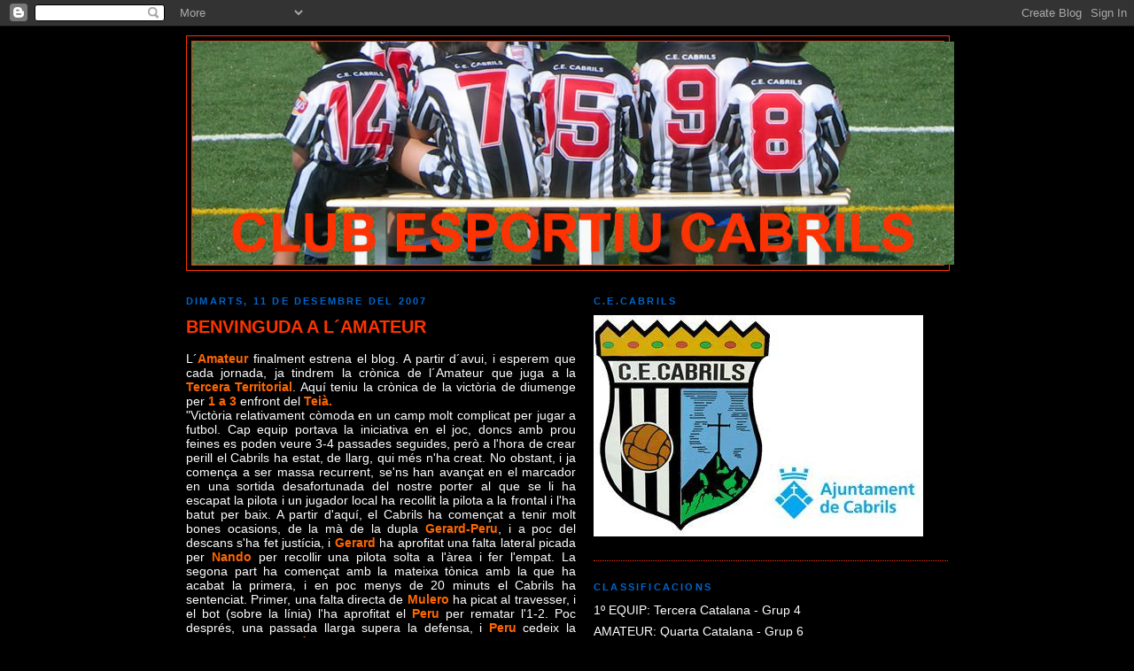

--- FILE ---
content_type: text/html; charset=UTF-8
request_url: https://cecabrils.blogspot.com/2007/12/benvinguda-lamateur.html
body_size: 11505
content:
<!DOCTYPE html>
<html xmlns='http://www.w3.org/1999/xhtml' xmlns:b='http://www.google.com/2005/gml/b' xmlns:data='http://www.google.com/2005/gml/data' xmlns:expr='http://www.google.com/2005/gml/expr'>
<head>
<link href='https://www.blogger.com/static/v1/widgets/2944754296-widget_css_bundle.css' rel='stylesheet' type='text/css'/>
<meta content='text/html; charset=UTF-8' http-equiv='Content-Type'/>
<meta content='blogger' name='generator'/>
<link href='https://cecabrils.blogspot.com/favicon.ico' rel='icon' type='image/x-icon'/>
<link href='http://cecabrils.blogspot.com/2007/12/benvinguda-lamateur.html' rel='canonical'/>
<link rel="alternate" type="application/atom+xml" title="Club Esportiu Cabrils - Atom" href="https://cecabrils.blogspot.com/feeds/posts/default" />
<link rel="alternate" type="application/rss+xml" title="Club Esportiu Cabrils - RSS" href="https://cecabrils.blogspot.com/feeds/posts/default?alt=rss" />
<link rel="service.post" type="application/atom+xml" title="Club Esportiu Cabrils - Atom" href="https://www.blogger.com/feeds/8136223849846711643/posts/default" />

<link rel="alternate" type="application/atom+xml" title="Club Esportiu Cabrils - Atom" href="https://cecabrils.blogspot.com/feeds/4133113521190481438/comments/default" />
<!--Can't find substitution for tag [blog.ieCssRetrofitLinks]-->
<meta content='http://cecabrils.blogspot.com/2007/12/benvinguda-lamateur.html' property='og:url'/>
<meta content='BENVINGUDA A L´AMATEUR' property='og:title'/>
<meta content='L´ Amateur finalment estrena el blog. A partir d´avui, i esperem que cada jornada, ja tindrem la crònica de l´Amateur que juga a la Tercera ...' property='og:description'/>
<title>Club Esportiu Cabrils: BENVINGUDA A L&#180;AMATEUR</title>
<style id='page-skin-1' type='text/css'><!--
/*
-----------------------------------------------
Blogger Template Style
Name:     Minima Black
Designer: Douglas Bowman
URL:      www.stopdesign.com
Date:     26 Feb 2004
Updated by: Blogger Team
----------------------------------------------- */
/* Variable definitions
====================
<Variable name="bgcolor" description="Page Background Color"
type="color" default="#000">
<Variable name="textcolor" description="Text Color"
type="color" default="#ccc">
<Variable name="linkcolor" description="Link Color"
type="color" default="#9ad">
<Variable name="pagetitlecolor" description="Blog Title Color"
type="color" default="#ccc">
<Variable name="descriptioncolor" description="Blog Description Color"
type="color" default="#777">
<Variable name="titlecolor" description="Post Title Color"
type="color" default="#ad9">
<Variable name="bordercolor" description="Border Color"
type="color" default="#333">
<Variable name="sidebarcolor" description="Sidebar Title Color"
type="color" default="#777">
<Variable name="sidebartextcolor" description="Sidebar Text Color"
type="color" default="#999">
<Variable name="visitedlinkcolor" description="Visited Link Color"
type="color" default="#a7a">
<Variable name="bodyfont" description="Text Font"
type="font" default="normal normal 100% 'Trebuchet MS',Trebuchet,Verdana,Sans-serif">
<Variable name="headerfont" description="Sidebar Title Font"
type="font"
default="normal bold 78% 'Trebuchet MS',Trebuchet,Arial,Verdana,Sans-serif">
<Variable name="pagetitlefont" description="Blog Title Font"
type="font"
default="normal bold 200% 'Trebuchet MS',Trebuchet,Verdana,Sans-serif">
<Variable name="descriptionfont" description="Blog Description Font"
type="font"
default="normal normal 78% 'Trebuchet MS', Trebuchet, Verdana, Sans-serif">
<Variable name="postfooterfont" description="Post Footer Font"
type="font"
default="normal normal 78% 'Trebuchet MS', Trebuchet, Arial, Verdana, Sans-serif">
*/
/* Use this with templates/template-twocol.html */
body {
background:#000000;
margin:0;
color:#ffffff;
font: x-small "Trebuchet MS", Trebuchet, Verdana, Sans-serif;
font-size/* */:/**/small;
font-size: /**/small;
text-align: center;
}
a:link {
color:#ffffff;
text-decoration:none;
}
a:visited {
color:#ffffff;
text-decoration:none;
}
a:hover {
color:#ff3300;
text-decoration:underline;
}
a img {
border-width:0;
}
/* Header
-----------------------------------------------
*/
#header-wrapper {
width:860px;
margin:0 auto 10px;
border:1px solid #ff3300;
}
#header-inner {
background-position: center;
margin-left: auto;
margin-right: auto;
}
#header {
margin: 5px;
border: 1px solid #ff3300;
text-align: center;
color:#ffffff;
}
#header h1 {
margin:5px 5px 0;
padding:15px 20px .25em;
line-height:1.2em;
text-transform:uppercase;
letter-spacing:.2em;
font: normal bold 351% Arial, sans-serif;
}
#header a {
color:#ffffff;
text-decoration:none;
}
#header a:hover {
color:#ffffff;
}
#header .description {
margin:0 5px 5px;
padding:0 20px 15px;
max-width:860px;
text-transform:uppercase;
letter-spacing:.2em;
line-height: 1.4em;
font: normal normal 78% 'Trebuchet MS', Trebuchet, Verdana, Sans-serif;
color: #ffffff;
}
#header img {
margin-left: auto;
margin-right: auto;
}
/* Outer-Wrapper
----------------------------------------------- */
#outer-wrapper {
width: 860px;
margin:0 auto;
padding:10px;
text-align:left;
font: normal normal 110% Arial, sans-serif;
}
#main-wrapper {
width: 440px;
float: left;
word-wrap: break-word; /* fix for long text breaking sidebar float in IE */
overflow: hidden;     /* fix for long non-text content breaking IE sidebar float */
}
#sidebar-wrapper {
width: 400px;
float: right;
word-wrap: break-word; /* fix for long text breaking sidebar float in IE */
overflow: hidden;     /* fix for long non-text content breaking IE sidebar float */
}
/* Headings
----------------------------------------------- */
h2 {
margin:1.5em 0 .75em;
font:normal bold 77% 'Trebuchet MS',Trebuchet,Arial,Verdana,Sans-serif;
line-height: 1.4em;
text-transform:uppercase;
letter-spacing:.2em;
color:#0066CC;
}
/* Posts
-----------------------------------------------
*/
h2.date-header {
margin:1.5em 0 .5em;
}
.post {
margin:.5em 0 1.5em;
border-bottom:1px dotted #ff3300;
padding-bottom:1.5em;
}
.post h3 {
margin:.25em 0 0;
padding:0 0 4px;
font-size:140%;
font-weight:normal;
line-height:1.4em;
color:#ff3300;
}
.post h3 a, .post h3 a:visited, .post h3 strong {
display:block;
text-decoration:none;
color:#ff3300;
font-weight:bold;
}
.post h3 strong, .post h3 a:hover {
color:#ffffff;
}
.post p {
margin:0 0 .75em;
line-height:1.6em;
}
.post-footer {
margin: .75em 0;
color:#0066CC;
text-transform:uppercase;
letter-spacing:.1em;
font: normal normal 69% 'Trebuchet MS', Trebuchet, Arial, Verdana, Sans-serif;
line-height: 1.4em;
}
.comment-link {
margin-left:.6em;
}
.post img {
padding:4px;
border:1px solid #ff3300;
}
.post blockquote {
margin:1em 20px;
}
.post blockquote p {
margin:.75em 0;
}
/* Comments
----------------------------------------------- */
#comments h4 {
margin:1em 0;
font-weight: bold;
line-height: 1.4em;
text-transform:uppercase;
letter-spacing:.2em;
color: #0066CC;
}
#comments-block {
margin:1em 0 1.5em;
line-height:1.6em;
}
#comments-block .comment-author {
margin:.5em 0;
}
#comments-block .comment-body {
margin:.25em 0 0;
}
#comments-block .comment-footer {
margin:-.25em 0 2em;
line-height: 1.4em;
text-transform:uppercase;
letter-spacing:.1em;
}
#comments-block .comment-body p {
margin:0 0 .75em;
}
.deleted-comment {
font-style:italic;
color:gray;
}
.feed-links {
clear: both;
line-height: 2.5em;
}
#blog-pager-newer-link {
float: left;
}
#blog-pager-older-link {
float: right;
}
#blog-pager {
text-align: center;
}
/* Sidebar Content
----------------------------------------------- */
.sidebar {
color: #ffffff;
line-height: 1.5em;
}
.sidebar ul {
list-style:none;
margin:0 0 0;
padding:0 0 0;
}
.sidebar li {
margin:0;
padding:0 0 .25em 15px;
text-indent:-15px;
line-height:1.5em;
}
.sidebar .widget, .main .widget {
border-bottom:1px dotted #ff3300;
margin:0 0 1.5em;
padding:0 0 1.5em;
}
.main .Blog {
border-bottom-width: 0;
}
/* Profile
----------------------------------------------- */
.profile-img {
float: left;
margin: 0 5px 5px 0;
padding: 4px;
border: 1px solid #ff3300;
}
.profile-data {
margin:0;
text-transform:uppercase;
letter-spacing:.1em;
font: normal normal 69% 'Trebuchet MS', Trebuchet, Arial, Verdana, Sans-serif;
color: #0066CC;
font-weight: bold;
line-height: 1.6em;
}
.profile-datablock {
margin:.5em 0 .5em;
}
.profile-textblock {
margin: 0.5em 0;
line-height: 1.6em;
}
.profile-link {
font: normal normal 69% 'Trebuchet MS', Trebuchet, Arial, Verdana, Sans-serif;
text-transform: uppercase;
letter-spacing: .1em;
}
/* Footer
----------------------------------------------- */
#footer {
width:800px;
clear:both;
margin:0 auto;
padding-top:15px;
line-height: 1.6em;
text-transform:uppercase;
letter-spacing:.1em;
text-align: center;
}
/** Page structure tweaks for layout editor wireframe */
body#layout #header {
margin-left: 0px;
margin-right: 0px;
}

--></style>
<link href='https://www.blogger.com/dyn-css/authorization.css?targetBlogID=8136223849846711643&amp;zx=5b9fc868-2d12-43e0-ba71-ce2406645ad1' media='none' onload='if(media!=&#39;all&#39;)media=&#39;all&#39;' rel='stylesheet'/><noscript><link href='https://www.blogger.com/dyn-css/authorization.css?targetBlogID=8136223849846711643&amp;zx=5b9fc868-2d12-43e0-ba71-ce2406645ad1' rel='stylesheet'/></noscript>
<meta name='google-adsense-platform-account' content='ca-host-pub-1556223355139109'/>
<meta name='google-adsense-platform-domain' content='blogspot.com'/>

</head>
<body>
<div class='navbar section' id='navbar'><div class='widget Navbar' data-version='1' id='Navbar1'><script type="text/javascript">
    function setAttributeOnload(object, attribute, val) {
      if(window.addEventListener) {
        window.addEventListener('load',
          function(){ object[attribute] = val; }, false);
      } else {
        window.attachEvent('onload', function(){ object[attribute] = val; });
      }
    }
  </script>
<div id="navbar-iframe-container"></div>
<script type="text/javascript" src="https://apis.google.com/js/platform.js"></script>
<script type="text/javascript">
      gapi.load("gapi.iframes:gapi.iframes.style.bubble", function() {
        if (gapi.iframes && gapi.iframes.getContext) {
          gapi.iframes.getContext().openChild({
              url: 'https://www.blogger.com/navbar/8136223849846711643?po\x3d4133113521190481438\x26origin\x3dhttps://cecabrils.blogspot.com',
              where: document.getElementById("navbar-iframe-container"),
              id: "navbar-iframe"
          });
        }
      });
    </script><script type="text/javascript">
(function() {
var script = document.createElement('script');
script.type = 'text/javascript';
script.src = '//pagead2.googlesyndication.com/pagead/js/google_top_exp.js';
var head = document.getElementsByTagName('head')[0];
if (head) {
head.appendChild(script);
}})();
</script>
</div></div>
<div id='outer-wrapper'><div id='wrap2'>
<!-- skip links for text browsers -->
<span id='skiplinks' style='display:none;'>
<a href='#main'>skip to main </a> |
      <a href='#sidebar'>skip to sidebar</a>
</span>
<div id='header-wrapper'>
<div class='header section' id='header'><div class='widget Header' data-version='1' id='Header1'>
<div id='header-inner'>
<a href='https://cecabrils.blogspot.com/' style='display: block'>
<img alt="Club Esportiu Cabrils" height="252px; " id="Header1_headerimg" src="//2.bp.blogspot.com/_vbIhl33CBKo/SjZC71VCs4I/AAAAAAAAD1c/mz9Pbx_tgFw/S860-R/cap%C3%A7alera+blog.jpg" style="display: block" width="860px; ">
</a>
</div>
</div></div>
</div>
<div id='content-wrapper'>
<div id='crosscol-wrapper' style='text-align:center'>
<div class='crosscol no-items section' id='crosscol'></div>
</div>
<div id='main-wrapper'>
<div class='main section' id='main'><div class='widget Blog' data-version='1' id='Blog1'>
<div class='blog-posts hfeed'>

          <div class="date-outer">
        
<h2 class='date-header'><span>dimarts, 11 de desembre del 2007</span></h2>

          <div class="date-posts">
        
<div class='post-outer'>
<div class='post hentry'>
<a name='4133113521190481438'></a>
<h3 class='post-title entry-title'>
<a href='https://cecabrils.blogspot.com/2007/12/benvinguda-lamateur.html'>BENVINGUDA A L&#180;AMATEUR</a>
</h3>
<div class='post-header-line-1'></div>
<div class='post-body entry-content'>
<p><div align="justify">L&#180;<strong><span style="color:#ff6600;">Amateur </span></strong>finalment estrena el blog. A partir d&#180;avui, i esperem que cada jornada, ja tindrem la crònica de l&#180;Amateur que juga a la <strong><span style="color:#ff6600;">Tercera Territorial</span></strong>. Aquí teniu la crònica de la victòria de diumenge per <strong><span style="color:#ff6600;">1 a 3</span></strong> enfront del <span style="color:#ff6600;"><strong>Teià.</strong></span></div><div align="justify"> </div><div align="justify">"Victòria relativament còmoda en un camp molt complicat per jugar a futbol. Cap equip portava la iniciativa en el joc, doncs amb prou feines es poden veure 3-4 passades seguides, però a l'hora de crear perill el Cabrils ha estat, de llarg, qui més n'ha creat. No obstant, i ja comença a ser massa recurrent, se'ns han avançat en el marcador en una sortida desafortunada del nostre porter al que se li ha escapat la pilota i un jugador local ha recollit la pilota a la frontal i l'ha batut per baix. A partir d'aquí, el Cabrils ha començat a tenir molt bones ocasions, de la mà de la dupla <strong><span style="color:#ff6600;">Gerard-Peru</span></strong>, i a poc del descans s'ha fet justícia, i <span style="color:#ff6600;"><strong>Gerard</strong></span> ha aprofitat una falta lateral picada per <strong><span style="color:#ff6600;">Nando</span></strong> per recollir una pilota solta a l'àrea i fer l'empat. La segona part ha començat amb la mateixa tònica amb la que ha acabat la primera, i en poc menys de 20 minuts el Cabrils ha sentenciat. Primer, una falta directa de <span style="color:#ff6600;"><strong>Mulero</strong></span> ha picat al travesser, i el bot (sobre la línia) l'ha aprofitat el <strong><span style="color:#ff6600;">Peru </span></strong>per rematar l'1-2. Poc després, una passada llarga supera la defensa, i <strong><span style="color:#ff6600;">Peru</span></strong> cedeix la pilota perquè <strong><span style="color:#ff6600;">Gerard</span></strong> marqui a plaer l'1-3. D'aquí al final, el Teià ha intentant anar endavant però sense crear ocasions. El Cabrils encara ha tingut alguna ocasió per ampliar el resultat, sobretot una de <strong><span style="color:#ff6600;">Dani</span></strong>, que ha xutat massa alt, quan es trobava completament sol davant del porter. Ara toca posar-se les piles per rebre l'<strong><span style="color:#ff6600;">Oasis</span></strong>, anar a <strong><span style="color:#ff6600;">Argentona</span></strong> i rebre el <strong><span style="color:#ff6600;">Cabrera</span></strong>. Aquests 3 partits marcaran si ens convertim definitivament en candidats a l'ascens. </div><div align="justify">Alineació: Carlos;  Aitor, Pepu, Juanjo, Fran;   Nando, Aldo, Jaume, Mulero; Perucho, Gerard</div><div align="justify">També van jugar: Josep, Lirio, Llorente, Pope, Dani.Gols: Gerard (2), Perucho  "</div><br /><span style="font-size:78%;">Crònica de Sergi Coiduras Bayo, jugador de l&#180;Amateur</span></p>
<div style='clear: both;'></div>
</div>
<div class='post-footer'>
<p class='post-footer-line post-footer-line-1'><span class='post-author vcard'>
Publicat per
<span class='fn'>peterbag</span>
</span>
<span class='post-timestamp'>
</span>
<span class='post-labels'>
</span>
<span class='post-icons'>
<span class='item-control blog-admin pid-110046359'>
<a href='https://www.blogger.com/post-edit.g?blogID=8136223849846711643&postID=4133113521190481438&from=pencil' title='Modificar el missatge'>
<img alt='' class='icon-action' height='18' src='https://resources.blogblog.com/img/icon18_edit_allbkg.gif' width='18'/>
</a>
</span>
</span>
</p>
<p class='post-footer-line post-footer-line-2'></p>
<p class='post-footer-line post-footer-line-3'></p>
</div>
</div>
<div class='comments' id='comments'>
<a name='comments'></a>
</div>
</div>

        </div></div>
      
</div>
<div class='blog-pager' id='blog-pager'>
<span id='blog-pager-newer-link'>
<a class='blog-pager-newer-link' href='https://cecabrils.blogspot.com/2007/12/veterans-de-cabrils.html' id='Blog1_blog-pager-newer-link' title='Entrada més recent'>Entrada més recent</a>
</span>
<span id='blog-pager-older-link'>
<a class='blog-pager-older-link' href='https://cecabrils.blogspot.com/2007/12/males-notcies.html' id='Blog1_blog-pager-older-link' title='Entrada més antiga'>Entrada més antiga</a>
</span>
<a class='home-link' href='https://cecabrils.blogspot.com/'>Inici</a>
</div>
<div class='clear'></div>
<div class='post-feeds'>
</div>
</div></div>
</div>
<div id='sidebar-wrapper'>
<div class='sidebar section' id='sidebar'><div class='widget Image' data-version='1' id='Image1'>
<h2>C.E.CABRILS</h2>
<div class='widget-content'>
<img alt='C.E.CABRILS' height='250' id='Image1_img' src='//2.bp.blogspot.com/_9GP5haIwAjw/SpKgG9VSsGI/AAAAAAAAACM/jGmN1LxNw7o/S1600-R/ESCUT%2B+ajuntament.jpg' width='372'/>
<br/>
</div>
<div class='clear'></div>
</div><div class='widget LinkList' data-version='1' id='LinkList3'>
<h2>CLASSIFICACIONS</h2>
<div class='widget-content'>
<ul>
<li><a href='http://www.fcf.cat/pnfg/NFG_CmpJornada?cod_primaria=1000120&CodCompeticion=7000019&CodGrupo=7000833&CodTemporada=7&CodJornada=1'>1º EQUIP: Tercera Catalana - Grup 4</a></li>
<li><a href='http://www.fcf.cat/pnfg/NFG_CmpJornada?cod_primaria=1000120&CodCompeticion=7000020&CodGrupo=7035129&CodTemporada=7&CodJornada=1'>AMATEUR: Quarta Catalana - Grup 6</a></li>
<li><a href='http://www.fcf.cat/pnfg/NFG_CmpJornada?cod_primaria=1000120&CodCompeticion=7000025&CodGrupo=15065694&CodTemporada=7&CodJornada=1'>JUVENIL - Segona divisió - Grup 21</a></li>
<li><a href='http://www.fcf.cat/pnfg/NFG_CmpJornada?cod_primaria=1000120&CodCompeticion=7000032&CodGrupo=15066102&CodTemporada=7&CodJornada=1'>CADET - Segona divisió - Grup 21</a></li>
<li><a href='http://www.fcf.cat/pnfg/NFG_CmpJornada?cod_primaria=1000120&CodCompeticion=7000035&CodGrupo=15065657&CodTemporada=7&CodJornada=1'>INFANTIL "A" - Tercera divisió - Grup 23</a></li>
<li><a href='http://www.fcf.cat/pnfg/NFG_CmpJornada?cod_primaria=1000120&CodCompeticion=7000039&CodGrupo=15022819&CodTemporada=7&CodJornada=1'>ALEVÍ "A" - Tercera divisió - Grup 10</a></li>
<li><a href='http://www.fcf.cat/pnfg/NFG_CmpJornada?cod_primaria=1000120&CodCompeticion=7000040&CodGrupo=15068298&CodTemporada=7&CodJornada=1'>ALEVÍ "B" - Quarta divisió - Grup 10</a></li>
<li><a href='http://www.fcf.cat/pnfg/NFG_CmpJornada?cod_primaria=1000120&CodCompeticion=7000040&CodGrupo=15067465&CodTemporada=7&CodJornada=1'>ALEVÍ "C" - Quarta divisió - Grup 6</a></li>
<li><a href='http://www.fcf.cat/pnfg/NFG_CmpJornada?cod_primaria=1000120&CodCompeticion=7000040&CodGrupo=15067884&CodTemporada=7&CodJornada=1'>ALEVÍ "D" - Quarta divisió - Grup 8</a></li>
<li><a href='http://www.fcf.cat/pnfg/NFG_CmpJornada?cod_primaria=1000120&CodCompeticion=7000040&CodGrupo=15068237&CodTemporada=7&CodJornada=1'>ALEVÍ "E" - Quarta divisió - Grup 9</a></li>
<li><a href='http://www.fcf.cat/pnfg/NFG_CmpJornada?cod_primaria=1000120&CodCompeticion=7000042&CodGrupo=7019713&CodTemporada=7&CodJornada=1'>BENJAMÍ "A" - Segona divisió - Grup 2</a></li>
<li><a href='http://www.fcf.cat/pnfg/NFG_CmpJornada?cod_primaria=1000120&CodCompeticion=7000043&CodGrupo=15070561&CodTemporada=7&CodJornada=1'>BENJAMÍ "B" - Tercera divisió - Grup 13</a></li>
<li><a href='http://www.fcf.cat/pnfg/NFG_CmpJornada?cod_primaria=1000120&CodCompeticion=7000043&CodGrupo=15070942&CodTemporada=7&CodJornada=1'>BENJAMÍ "C" - Tercera divisió - Grup 14</a></li>
<li><a href='http://www.fcf.cat/pnfg/NFG_CmpJornada?cod_primaria=1000120&CodCompeticion=7000044&CodGrupo=15166694&CodTemporada=7&CodJornada=1'>PREBENJAMÍ "A" - F7 - Grup 9</a></li>
<li><a href='http://www.fcf.cat/pnfg/NFG_CmpJornada?cod_primaria=1000120&CodCompeticion=7000044&CodGrupo=15166736&CodTemporada=7&CodJornada=1'>PREBENJAMÍ "B" - F7 - Grup 12</a></li>
</ul>
<div class='clear'></div>
</div>
</div><div class='widget HTML' data-version='1' id='HTML5'>
<div class='widget-content'>
<style type="text/css">
<!--
.Estilo15 {color: #FFFFFF; font-weight: bold; }
.Estilo18 {color: #000000}
.Estilo19 {
	font-family: Arial, Helvetica, sans-serif;
	font-weight: bold;
	font-size: medium;
}
.Estilo20 {color: #FFFFFF; font-weight: bold; font-size: 18px; }
-->
</style>



<table border="2" bordercolor="#FF3300" width="391" cellpadding="1" cellspacing="1">
  <tr>
    <td width="402"><table border="0" width="380" cellpadding="1" cellspacing="1" bgcolor="#FFFFFF">
      <tr>
        <td width="384" class="Estilo18"><div class="Estilo19" align="center">HORARIS  D&acute;ENTRENAMENT TEMPORADA 10/11</div></td>
      </tr>
    </table></td>
  </tr>
  <tr>
    <td><table border="3" bordercolor="#FFFFFF" width="377" cellpadding="3" cellspacing="3" bgcolor="#FFFFFF">
      <tr bgcolor="#000000">
        <td width="93"><div class="Estilo20" align="center">EQUIP</div></td>
        <td width="151"><div class="Estilo20" align="center">DIES</div></td>
        <td width="91"><div class="Estilo20" align="center">HORARI</div></td>
      </tr>
      <tr bgcolor="#FF3300">
        <td><span class="Estilo15">Prebenjam&iacute;</span></td>
        <td><div class="Estilo15" align="center">Dilluns i dimecres </div></td>
        <td><span class="Estilo15">17.30 a 19.00 </span></td>
      </tr>
      <tr bgcolor="#FF3300">
        <td><span class="Estilo15">Benjam&iacute;</span></td>
        <td><div class="Estilo15" align="center">Dilluns i dimecres </div></td>
        <td><span class="Estilo15">17.30 a 19.00 </span></td>
      </tr>
      <tr bgcolor="#FF3300">
        <td><span class="Estilo15">Alev&iacute;</span></td>
        <td><div class="Estilo15" align="center">Dimarts i dijous</div></td>
        <td><span class="Estilo15">17.30 a 19.00 </span></td>
      </tr>
      <tr bgcolor="#FF3300">
        <td><span class="Estilo15">Infantil</span></td>
        <td><div class="Estilo15" align="center">Dimarts-Dijous</div></td>
        <td><span class="Estilo15">19.00 a 20.30 </span></td>
      </tr>
      <tr bgcolor="#FF3300">
        <td><span class="Estilo15">Cadet</span></td>
        <td><div class="Estilo15" align="center">Dilluns i Dimecres</div></td>
        <td><span class="Estilo15">19.30 a 21.00 </span></td>
      </tr>
      <tr bgcolor="#FF3300">
        <td><span class="Estilo15">Juvenil</span></td>
        <td><div class="Estilo15" align="center">Dimarts i Dijous</div></td>
        <td><span class="Estilo15">19.30 a 21.00 </span></td>
      </tr>
      <tr bgcolor="#FF3300">
        <td><span class="Estilo15">Amateur</span></td>
        <td><div class="Estilo15" align="center">Dima-Dij-Div</div></td>
        <td><span class="Estilo15">21.00 a 22.30 </span></td>
      </tr>
      <tr bgcolor="#FF3300">
        <td><span class="Estilo15">1&ordm; Equip </span></td>
        <td><div align="center"><span class="Estilo15">Dimarts i dijous </span></div></td>
        <td><span class="Estilo15">21.00 a 22:30 </span></td>
      </tr>
    </table></td>
  </tr>
</table>
</div>
<div class='clear'></div>
</div><div class='widget HTML' data-version='1' id='HTML2'>
<div class='widget-content'>
<img alt="www.servicont.com" src="https://lh3.googleusercontent.com/blogger_img_proxy/AEn0k_vhqDua1DLA3NuaR8sLJLsYVuwlCLtclePFc7APVnfIVLr1T2Ig4mqf6KK0XWVnLQGjHVjAFOoQIUWQNa658W6nuAx7Oig5hza6JnHzV-wu_RINsu2B2F6NbinjP-Q7=s0-d">
</div>
<div class='clear'></div>
</div><div class='widget HTML' data-version='1' id='HTML3'>
<div class='widget-content'>
<!-- Codigo contadorweb.com ver. 5.3 -->
<script language="javascript">
var digit="fdg";
var page="48b986a6d60aafe23969cd769a5e741f";
var ide="1220178714";
</script>
<script language="javascript" src="//www.contadorweb.com/hit.js"></script>
<br/><font size="1"><a href="http://www.contadorweb.com" target="_blank"></a></font>
<!-- FIN Codigo contadorweb.com -->
</div>
<div class='clear'></div>
</div><div class='widget Image' data-version='1' id='Image2'>
<h2>Patrocinador</h2>
<div class='widget-content'>
<a href='http://www.newpol.es/'>
<img alt='Patrocinador' height='71' id='Image2_img' src='https://blogger.googleusercontent.com/img/b/R29vZ2xl/AVvXsEix3gQhsQXiNg6oH3Dl1DpXE-rL56Q8rTDyMUEUKWqWMWv01f0gT8d3IGv3HD1bOK8YK3f-XuZG_ePAzHw6p4Pl2krXHEhfN4U9y03jcdzJ7K_F7YEPoruvaikK20Pxo2ZOrQss9WKqCFk/s400/Newpol.jpg' width='149'/>
</a>
<br/>
</div>
<div class='clear'></div>
</div><div class='widget Image' data-version='1' id='Image3'>
<h2>Col&#183;laboradors</h2>
<div class='widget-content'>
<a href='http://www.futbolmanianet.com/'>
<img alt='Col·laboradors' height='36' id='Image3_img' src='https://blogger.googleusercontent.com/img/b/R29vZ2xl/AVvXsEgMNpYY0x-srnwEzFAoJ4sJIkvp2TvYi5a1ff90B4MikuRKHaw5mrDvCd_V0bN6l_7l0Jn7Ok6ve-RO-S9ij3ES0l6cThxHypmOQqFNTXIbAJzpRZNM4Jm2N2bwqVYmTd75fZk3WMV0plk/s150/col%C2%B7laboradors.jpg' width='150'/>
</a>
<br/>
</div>
<div class='clear'></div>
</div>
<div class='widget HTML' data-version='1' id='HTML1'>
<div class='widget-content'>
<style type="text/css">
<!--
.Estilo15 {color: #FFFFFF; font-weight: bold; }
.Estilo18 {color: #000000}
.Estilo19 {
	font-family: Arial, Helvetica, sans-serif;
	font-weight: bold;
	font-size: medium;
}
.Estilo20 {color: #FFFFFF; font-weight: bold; font-size: 18px; }
-->
</style>



<table border="2" bordercolor="#FF3300" width="391" cellpadding="1" cellspacing="1">
  <tr>
    <td width="402"><table border="0" width="380" cellpadding="1" cellspacing="1" bgcolor="#FFFFFF">
      <tr>
        <td width="384" class="Estilo18"><div class="Estilo19" align="center">HORARIS  D&acute;ENTRENAMENT TEMPORADA 10/11</div></td>
      </tr>
    </table></td>
  </tr>
  <tr>
    <td><table border="3" bordercolor="#FFFFFF" width="377" cellpadding="3" cellspacing="3" bgcolor="#FFFFFF">
      <tr bgcolor="#000000">
        <td width="93"><div class="Estilo20" align="center">EQUIP</div></td>
        <td width="151"><div class="Estilo20" align="center">DIES</div></td>
        <td width="91"><div class="Estilo20" align="center">HORARI</div></td>
      </tr>
      <tr bgcolor="#FF3300">
        <td><span class="Estilo15">Prebenjam&iacute;</span></td>
        <td><div class="Estilo15" align="center">Dilluns i dimecres </div></td>
        <td><span class="Estilo15">17.30 a 19.00 </span></td>
      </tr>
      <tr bgcolor="#FF3300">
        <td><span class="Estilo15">Benjam&iacute;</span></td>
        <td><div class="Estilo15" align="center">Dilluns i dimecres </div></td>
        <td><span class="Estilo15">17.30 a 19.00 </span></td>
      </tr>
      <tr bgcolor="#FF3300">
        <td><span class="Estilo15">Alev&iacute;</span></td>
        <td><div class="Estilo15" align="center">Dimarts i dijous</div></td>
        <td><span class="Estilo15">17.30 a 19.00 </span></td>
      </tr>
      <tr bgcolor="#FF3300">
        <td><span class="Estilo15">Infantil</span></td>
        <td><div class="Estilo15" align="center">Dimarts-Dijous</div></td>
        <td><span class="Estilo15">19.00 a 20.30 </span></td>
      </tr>
      <tr bgcolor="#FF3300">
        <td><span class="Estilo15">Cadet</span></td>
        <td><div class="Estilo15" align="center">Dilluns i Dimecres</div></td>
        <td><span class="Estilo15">19.30 a 21.00 </span></td>
      </tr>
      <tr bgcolor="#FF3300">
        <td><span class="Estilo15">Juvenil</span></td>
        <td><div class="Estilo15" align="center">Dimarts i Dijous</div></td>
        <td><span class="Estilo15">19.30 a 21.00 </span></td>
      </tr>
      <tr bgcolor="#FF3300">
        <td><span class="Estilo15">Amateur</span></td>
        <td><div class="Estilo15" align="center">Dima-Dij-Div</div></td>
        <td><span class="Estilo15">21.00 a 22.30 </span></td>
      </tr>
      <tr bgcolor="#FF3300">
        <td><span class="Estilo15">1&ordm; Equip </span></td>
        <td><div align="center"><span class="Estilo15">Dimarts i dijous </span></div></td>
        <td><span class="Estilo15">21.00 a 22:30 </span></td>
      </tr>
    </table></td>
  </tr>
</table>
</div>
<div class='clear'></div>
</div><div class='widget Text' data-version='1' id='Text2'>
<h2 class='title'>CONTACTE AMB NOSALTRES</h2>
<div class='widget-content'>
Telefon del Club: <strong><span style="color:#ff6600;">93-750-75-65</span></strong><br/>Lluís Díaz, coordinador futbol base: <a href="mailto:lluiscabrils@hotmail.com">lluiscabrils@hotmail.com</a><br/><br/>
</div>
<div class='clear'></div>
</div><div class='widget LinkList' data-version='1' id='LinkList1'>
<h2>Llocs Web interessants</h2>
<div class='widget-content'>
<ul>
<li><a href='http://www.cabrils.cat/'>Ajuntament de Cabrils</a></li>
<li><a href='http://www.fcf.cat/'>Federació Catalana de Futbol</a></li>
<li><a href='http://www.veteranscabrils.com/'>Veterans de Cabrils</a></li>
</ul>
<div class='clear'></div>
</div>
</div><div class='widget LinkList' data-version='1' id='LinkList2'>
<h2>ALTRES BLOGS D&#180;INTERÈS</h2>
<div class='widget-content'>
<ul>
<li><a href='http://campusestiucecabrils.blogspot.com/'>Campus D'estiu C.E.Cabrils</a></li>
<li><a href='http://ecbarfcabrils.blogspot.com/'>Carlos i Eli</a></li>
<li><a href='http://croniquesdelcecabrils.blogspot.com/'>Cròniques 1r Equip</a></li>
<li><a href='http://tuetscabrils.blogspot.com/'>Tu ets Cabrils</a></li>
</ul>
<div class='clear'></div>
</div>
</div><div class='widget BlogArchive' data-version='1' id='BlogArchive1'>
<h2>Arxiu del blog</h2>
<div class='widget-content'>
<div id='ArchiveList'>
<div id='BlogArchive1_ArchiveList'>
<ul class='hierarchy'>
<li class='archivedate collapsed'>
<a class='toggle' href='javascript:void(0)'>
<span class='zippy'>

        &#9658;&#160;
      
</span>
</a>
<a class='post-count-link' href='https://cecabrils.blogspot.com/2013/'>
2013
</a>
<span class='post-count' dir='ltr'>(1)</span>
<ul class='hierarchy'>
<li class='archivedate collapsed'>
<a class='toggle' href='javascript:void(0)'>
<span class='zippy'>

        &#9658;&#160;
      
</span>
</a>
<a class='post-count-link' href='https://cecabrils.blogspot.com/2013/01/'>
de gener
</a>
<span class='post-count' dir='ltr'>(1)</span>
</li>
</ul>
</li>
</ul>
<ul class='hierarchy'>
<li class='archivedate collapsed'>
<a class='toggle' href='javascript:void(0)'>
<span class='zippy'>

        &#9658;&#160;
      
</span>
</a>
<a class='post-count-link' href='https://cecabrils.blogspot.com/2012/'>
2012
</a>
<span class='post-count' dir='ltr'>(40)</span>
<ul class='hierarchy'>
<li class='archivedate collapsed'>
<a class='toggle' href='javascript:void(0)'>
<span class='zippy'>

        &#9658;&#160;
      
</span>
</a>
<a class='post-count-link' href='https://cecabrils.blogspot.com/2012/11/'>
de novembre
</a>
<span class='post-count' dir='ltr'>(1)</span>
</li>
</ul>
<ul class='hierarchy'>
<li class='archivedate collapsed'>
<a class='toggle' href='javascript:void(0)'>
<span class='zippy'>

        &#9658;&#160;
      
</span>
</a>
<a class='post-count-link' href='https://cecabrils.blogspot.com/2012/09/'>
de setembre
</a>
<span class='post-count' dir='ltr'>(1)</span>
</li>
</ul>
<ul class='hierarchy'>
<li class='archivedate collapsed'>
<a class='toggle' href='javascript:void(0)'>
<span class='zippy'>

        &#9658;&#160;
      
</span>
</a>
<a class='post-count-link' href='https://cecabrils.blogspot.com/2012/07/'>
de juliol
</a>
<span class='post-count' dir='ltr'>(1)</span>
</li>
</ul>
<ul class='hierarchy'>
<li class='archivedate collapsed'>
<a class='toggle' href='javascript:void(0)'>
<span class='zippy'>

        &#9658;&#160;
      
</span>
</a>
<a class='post-count-link' href='https://cecabrils.blogspot.com/2012/05/'>
de maig
</a>
<span class='post-count' dir='ltr'>(10)</span>
</li>
</ul>
<ul class='hierarchy'>
<li class='archivedate collapsed'>
<a class='toggle' href='javascript:void(0)'>
<span class='zippy'>

        &#9658;&#160;
      
</span>
</a>
<a class='post-count-link' href='https://cecabrils.blogspot.com/2012/04/'>
d&#8217;abril
</a>
<span class='post-count' dir='ltr'>(4)</span>
</li>
</ul>
<ul class='hierarchy'>
<li class='archivedate collapsed'>
<a class='toggle' href='javascript:void(0)'>
<span class='zippy'>

        &#9658;&#160;
      
</span>
</a>
<a class='post-count-link' href='https://cecabrils.blogspot.com/2012/03/'>
de març
</a>
<span class='post-count' dir='ltr'>(8)</span>
</li>
</ul>
<ul class='hierarchy'>
<li class='archivedate collapsed'>
<a class='toggle' href='javascript:void(0)'>
<span class='zippy'>

        &#9658;&#160;
      
</span>
</a>
<a class='post-count-link' href='https://cecabrils.blogspot.com/2012/02/'>
de febrer
</a>
<span class='post-count' dir='ltr'>(10)</span>
</li>
</ul>
<ul class='hierarchy'>
<li class='archivedate collapsed'>
<a class='toggle' href='javascript:void(0)'>
<span class='zippy'>

        &#9658;&#160;
      
</span>
</a>
<a class='post-count-link' href='https://cecabrils.blogspot.com/2012/01/'>
de gener
</a>
<span class='post-count' dir='ltr'>(5)</span>
</li>
</ul>
</li>
</ul>
<ul class='hierarchy'>
<li class='archivedate collapsed'>
<a class='toggle' href='javascript:void(0)'>
<span class='zippy'>

        &#9658;&#160;
      
</span>
</a>
<a class='post-count-link' href='https://cecabrils.blogspot.com/2011/'>
2011
</a>
<span class='post-count' dir='ltr'>(91)</span>
<ul class='hierarchy'>
<li class='archivedate collapsed'>
<a class='toggle' href='javascript:void(0)'>
<span class='zippy'>

        &#9658;&#160;
      
</span>
</a>
<a class='post-count-link' href='https://cecabrils.blogspot.com/2011/12/'>
de desembre
</a>
<span class='post-count' dir='ltr'>(4)</span>
</li>
</ul>
<ul class='hierarchy'>
<li class='archivedate collapsed'>
<a class='toggle' href='javascript:void(0)'>
<span class='zippy'>

        &#9658;&#160;
      
</span>
</a>
<a class='post-count-link' href='https://cecabrils.blogspot.com/2011/11/'>
de novembre
</a>
<span class='post-count' dir='ltr'>(8)</span>
</li>
</ul>
<ul class='hierarchy'>
<li class='archivedate collapsed'>
<a class='toggle' href='javascript:void(0)'>
<span class='zippy'>

        &#9658;&#160;
      
</span>
</a>
<a class='post-count-link' href='https://cecabrils.blogspot.com/2011/10/'>
d&#8217;octubre
</a>
<span class='post-count' dir='ltr'>(8)</span>
</li>
</ul>
<ul class='hierarchy'>
<li class='archivedate collapsed'>
<a class='toggle' href='javascript:void(0)'>
<span class='zippy'>

        &#9658;&#160;
      
</span>
</a>
<a class='post-count-link' href='https://cecabrils.blogspot.com/2011/09/'>
de setembre
</a>
<span class='post-count' dir='ltr'>(1)</span>
</li>
</ul>
<ul class='hierarchy'>
<li class='archivedate collapsed'>
<a class='toggle' href='javascript:void(0)'>
<span class='zippy'>

        &#9658;&#160;
      
</span>
</a>
<a class='post-count-link' href='https://cecabrils.blogspot.com/2011/08/'>
d&#8217;agost
</a>
<span class='post-count' dir='ltr'>(2)</span>
</li>
</ul>
<ul class='hierarchy'>
<li class='archivedate collapsed'>
<a class='toggle' href='javascript:void(0)'>
<span class='zippy'>

        &#9658;&#160;
      
</span>
</a>
<a class='post-count-link' href='https://cecabrils.blogspot.com/2011/06/'>
de juny
</a>
<span class='post-count' dir='ltr'>(4)</span>
</li>
</ul>
<ul class='hierarchy'>
<li class='archivedate collapsed'>
<a class='toggle' href='javascript:void(0)'>
<span class='zippy'>

        &#9658;&#160;
      
</span>
</a>
<a class='post-count-link' href='https://cecabrils.blogspot.com/2011/05/'>
de maig
</a>
<span class='post-count' dir='ltr'>(2)</span>
</li>
</ul>
<ul class='hierarchy'>
<li class='archivedate collapsed'>
<a class='toggle' href='javascript:void(0)'>
<span class='zippy'>

        &#9658;&#160;
      
</span>
</a>
<a class='post-count-link' href='https://cecabrils.blogspot.com/2011/04/'>
d&#8217;abril
</a>
<span class='post-count' dir='ltr'>(10)</span>
</li>
</ul>
<ul class='hierarchy'>
<li class='archivedate collapsed'>
<a class='toggle' href='javascript:void(0)'>
<span class='zippy'>

        &#9658;&#160;
      
</span>
</a>
<a class='post-count-link' href='https://cecabrils.blogspot.com/2011/03/'>
de març
</a>
<span class='post-count' dir='ltr'>(17)</span>
</li>
</ul>
<ul class='hierarchy'>
<li class='archivedate collapsed'>
<a class='toggle' href='javascript:void(0)'>
<span class='zippy'>

        &#9658;&#160;
      
</span>
</a>
<a class='post-count-link' href='https://cecabrils.blogspot.com/2011/02/'>
de febrer
</a>
<span class='post-count' dir='ltr'>(21)</span>
</li>
</ul>
<ul class='hierarchy'>
<li class='archivedate collapsed'>
<a class='toggle' href='javascript:void(0)'>
<span class='zippy'>

        &#9658;&#160;
      
</span>
</a>
<a class='post-count-link' href='https://cecabrils.blogspot.com/2011/01/'>
de gener
</a>
<span class='post-count' dir='ltr'>(14)</span>
</li>
</ul>
</li>
</ul>
<ul class='hierarchy'>
<li class='archivedate collapsed'>
<a class='toggle' href='javascript:void(0)'>
<span class='zippy'>

        &#9658;&#160;
      
</span>
</a>
<a class='post-count-link' href='https://cecabrils.blogspot.com/2010/'>
2010
</a>
<span class='post-count' dir='ltr'>(192)</span>
<ul class='hierarchy'>
<li class='archivedate collapsed'>
<a class='toggle' href='javascript:void(0)'>
<span class='zippy'>

        &#9658;&#160;
      
</span>
</a>
<a class='post-count-link' href='https://cecabrils.blogspot.com/2010/12/'>
de desembre
</a>
<span class='post-count' dir='ltr'>(26)</span>
</li>
</ul>
<ul class='hierarchy'>
<li class='archivedate collapsed'>
<a class='toggle' href='javascript:void(0)'>
<span class='zippy'>

        &#9658;&#160;
      
</span>
</a>
<a class='post-count-link' href='https://cecabrils.blogspot.com/2010/11/'>
de novembre
</a>
<span class='post-count' dir='ltr'>(39)</span>
</li>
</ul>
<ul class='hierarchy'>
<li class='archivedate collapsed'>
<a class='toggle' href='javascript:void(0)'>
<span class='zippy'>

        &#9658;&#160;
      
</span>
</a>
<a class='post-count-link' href='https://cecabrils.blogspot.com/2010/10/'>
d&#8217;octubre
</a>
<span class='post-count' dir='ltr'>(23)</span>
</li>
</ul>
<ul class='hierarchy'>
<li class='archivedate collapsed'>
<a class='toggle' href='javascript:void(0)'>
<span class='zippy'>

        &#9658;&#160;
      
</span>
</a>
<a class='post-count-link' href='https://cecabrils.blogspot.com/2010/08/'>
d&#8217;agost
</a>
<span class='post-count' dir='ltr'>(2)</span>
</li>
</ul>
<ul class='hierarchy'>
<li class='archivedate collapsed'>
<a class='toggle' href='javascript:void(0)'>
<span class='zippy'>

        &#9658;&#160;
      
</span>
</a>
<a class='post-count-link' href='https://cecabrils.blogspot.com/2010/06/'>
de juny
</a>
<span class='post-count' dir='ltr'>(8)</span>
</li>
</ul>
<ul class='hierarchy'>
<li class='archivedate collapsed'>
<a class='toggle' href='javascript:void(0)'>
<span class='zippy'>

        &#9658;&#160;
      
</span>
</a>
<a class='post-count-link' href='https://cecabrils.blogspot.com/2010/05/'>
de maig
</a>
<span class='post-count' dir='ltr'>(18)</span>
</li>
</ul>
<ul class='hierarchy'>
<li class='archivedate collapsed'>
<a class='toggle' href='javascript:void(0)'>
<span class='zippy'>

        &#9658;&#160;
      
</span>
</a>
<a class='post-count-link' href='https://cecabrils.blogspot.com/2010/04/'>
d&#8217;abril
</a>
<span class='post-count' dir='ltr'>(21)</span>
</li>
</ul>
<ul class='hierarchy'>
<li class='archivedate collapsed'>
<a class='toggle' href='javascript:void(0)'>
<span class='zippy'>

        &#9658;&#160;
      
</span>
</a>
<a class='post-count-link' href='https://cecabrils.blogspot.com/2010/03/'>
de març
</a>
<span class='post-count' dir='ltr'>(25)</span>
</li>
</ul>
<ul class='hierarchy'>
<li class='archivedate collapsed'>
<a class='toggle' href='javascript:void(0)'>
<span class='zippy'>

        &#9658;&#160;
      
</span>
</a>
<a class='post-count-link' href='https://cecabrils.blogspot.com/2010/02/'>
de febrer
</a>
<span class='post-count' dir='ltr'>(14)</span>
</li>
</ul>
<ul class='hierarchy'>
<li class='archivedate collapsed'>
<a class='toggle' href='javascript:void(0)'>
<span class='zippy'>

        &#9658;&#160;
      
</span>
</a>
<a class='post-count-link' href='https://cecabrils.blogspot.com/2010/01/'>
de gener
</a>
<span class='post-count' dir='ltr'>(16)</span>
</li>
</ul>
</li>
</ul>
<ul class='hierarchy'>
<li class='archivedate collapsed'>
<a class='toggle' href='javascript:void(0)'>
<span class='zippy'>

        &#9658;&#160;
      
</span>
</a>
<a class='post-count-link' href='https://cecabrils.blogspot.com/2009/'>
2009
</a>
<span class='post-count' dir='ltr'>(102)</span>
<ul class='hierarchy'>
<li class='archivedate collapsed'>
<a class='toggle' href='javascript:void(0)'>
<span class='zippy'>

        &#9658;&#160;
      
</span>
</a>
<a class='post-count-link' href='https://cecabrils.blogspot.com/2009/12/'>
de desembre
</a>
<span class='post-count' dir='ltr'>(17)</span>
</li>
</ul>
<ul class='hierarchy'>
<li class='archivedate collapsed'>
<a class='toggle' href='javascript:void(0)'>
<span class='zippy'>

        &#9658;&#160;
      
</span>
</a>
<a class='post-count-link' href='https://cecabrils.blogspot.com/2009/11/'>
de novembre
</a>
<span class='post-count' dir='ltr'>(17)</span>
</li>
</ul>
<ul class='hierarchy'>
<li class='archivedate collapsed'>
<a class='toggle' href='javascript:void(0)'>
<span class='zippy'>

        &#9658;&#160;
      
</span>
</a>
<a class='post-count-link' href='https://cecabrils.blogspot.com/2009/10/'>
d&#8217;octubre
</a>
<span class='post-count' dir='ltr'>(18)</span>
</li>
</ul>
<ul class='hierarchy'>
<li class='archivedate collapsed'>
<a class='toggle' href='javascript:void(0)'>
<span class='zippy'>

        &#9658;&#160;
      
</span>
</a>
<a class='post-count-link' href='https://cecabrils.blogspot.com/2009/09/'>
de setembre
</a>
<span class='post-count' dir='ltr'>(6)</span>
</li>
</ul>
<ul class='hierarchy'>
<li class='archivedate collapsed'>
<a class='toggle' href='javascript:void(0)'>
<span class='zippy'>

        &#9658;&#160;
      
</span>
</a>
<a class='post-count-link' href='https://cecabrils.blogspot.com/2009/08/'>
d&#8217;agost
</a>
<span class='post-count' dir='ltr'>(1)</span>
</li>
</ul>
<ul class='hierarchy'>
<li class='archivedate collapsed'>
<a class='toggle' href='javascript:void(0)'>
<span class='zippy'>

        &#9658;&#160;
      
</span>
</a>
<a class='post-count-link' href='https://cecabrils.blogspot.com/2009/07/'>
de juliol
</a>
<span class='post-count' dir='ltr'>(3)</span>
</li>
</ul>
<ul class='hierarchy'>
<li class='archivedate collapsed'>
<a class='toggle' href='javascript:void(0)'>
<span class='zippy'>

        &#9658;&#160;
      
</span>
</a>
<a class='post-count-link' href='https://cecabrils.blogspot.com/2009/06/'>
de juny
</a>
<span class='post-count' dir='ltr'>(4)</span>
</li>
</ul>
<ul class='hierarchy'>
<li class='archivedate collapsed'>
<a class='toggle' href='javascript:void(0)'>
<span class='zippy'>

        &#9658;&#160;
      
</span>
</a>
<a class='post-count-link' href='https://cecabrils.blogspot.com/2009/05/'>
de maig
</a>
<span class='post-count' dir='ltr'>(6)</span>
</li>
</ul>
<ul class='hierarchy'>
<li class='archivedate collapsed'>
<a class='toggle' href='javascript:void(0)'>
<span class='zippy'>

        &#9658;&#160;
      
</span>
</a>
<a class='post-count-link' href='https://cecabrils.blogspot.com/2009/04/'>
d&#8217;abril
</a>
<span class='post-count' dir='ltr'>(7)</span>
</li>
</ul>
<ul class='hierarchy'>
<li class='archivedate collapsed'>
<a class='toggle' href='javascript:void(0)'>
<span class='zippy'>

        &#9658;&#160;
      
</span>
</a>
<a class='post-count-link' href='https://cecabrils.blogspot.com/2009/03/'>
de març
</a>
<span class='post-count' dir='ltr'>(11)</span>
</li>
</ul>
<ul class='hierarchy'>
<li class='archivedate collapsed'>
<a class='toggle' href='javascript:void(0)'>
<span class='zippy'>

        &#9658;&#160;
      
</span>
</a>
<a class='post-count-link' href='https://cecabrils.blogspot.com/2009/02/'>
de febrer
</a>
<span class='post-count' dir='ltr'>(8)</span>
</li>
</ul>
<ul class='hierarchy'>
<li class='archivedate collapsed'>
<a class='toggle' href='javascript:void(0)'>
<span class='zippy'>

        &#9658;&#160;
      
</span>
</a>
<a class='post-count-link' href='https://cecabrils.blogspot.com/2009/01/'>
de gener
</a>
<span class='post-count' dir='ltr'>(4)</span>
</li>
</ul>
</li>
</ul>
<ul class='hierarchy'>
<li class='archivedate collapsed'>
<a class='toggle' href='javascript:void(0)'>
<span class='zippy'>

        &#9658;&#160;
      
</span>
</a>
<a class='post-count-link' href='https://cecabrils.blogspot.com/2008/'>
2008
</a>
<span class='post-count' dir='ltr'>(167)</span>
<ul class='hierarchy'>
<li class='archivedate collapsed'>
<a class='toggle' href='javascript:void(0)'>
<span class='zippy'>

        &#9658;&#160;
      
</span>
</a>
<a class='post-count-link' href='https://cecabrils.blogspot.com/2008/12/'>
de desembre
</a>
<span class='post-count' dir='ltr'>(15)</span>
</li>
</ul>
<ul class='hierarchy'>
<li class='archivedate collapsed'>
<a class='toggle' href='javascript:void(0)'>
<span class='zippy'>

        &#9658;&#160;
      
</span>
</a>
<a class='post-count-link' href='https://cecabrils.blogspot.com/2008/11/'>
de novembre
</a>
<span class='post-count' dir='ltr'>(20)</span>
</li>
</ul>
<ul class='hierarchy'>
<li class='archivedate collapsed'>
<a class='toggle' href='javascript:void(0)'>
<span class='zippy'>

        &#9658;&#160;
      
</span>
</a>
<a class='post-count-link' href='https://cecabrils.blogspot.com/2008/10/'>
d&#8217;octubre
</a>
<span class='post-count' dir='ltr'>(18)</span>
</li>
</ul>
<ul class='hierarchy'>
<li class='archivedate collapsed'>
<a class='toggle' href='javascript:void(0)'>
<span class='zippy'>

        &#9658;&#160;
      
</span>
</a>
<a class='post-count-link' href='https://cecabrils.blogspot.com/2008/09/'>
de setembre
</a>
<span class='post-count' dir='ltr'>(11)</span>
</li>
</ul>
<ul class='hierarchy'>
<li class='archivedate collapsed'>
<a class='toggle' href='javascript:void(0)'>
<span class='zippy'>

        &#9658;&#160;
      
</span>
</a>
<a class='post-count-link' href='https://cecabrils.blogspot.com/2008/08/'>
d&#8217;agost
</a>
<span class='post-count' dir='ltr'>(3)</span>
</li>
</ul>
<ul class='hierarchy'>
<li class='archivedate collapsed'>
<a class='toggle' href='javascript:void(0)'>
<span class='zippy'>

        &#9658;&#160;
      
</span>
</a>
<a class='post-count-link' href='https://cecabrils.blogspot.com/2008/06/'>
de juny
</a>
<span class='post-count' dir='ltr'>(6)</span>
</li>
</ul>
<ul class='hierarchy'>
<li class='archivedate collapsed'>
<a class='toggle' href='javascript:void(0)'>
<span class='zippy'>

        &#9658;&#160;
      
</span>
</a>
<a class='post-count-link' href='https://cecabrils.blogspot.com/2008/05/'>
de maig
</a>
<span class='post-count' dir='ltr'>(17)</span>
</li>
</ul>
<ul class='hierarchy'>
<li class='archivedate collapsed'>
<a class='toggle' href='javascript:void(0)'>
<span class='zippy'>

        &#9658;&#160;
      
</span>
</a>
<a class='post-count-link' href='https://cecabrils.blogspot.com/2008/04/'>
d&#8217;abril
</a>
<span class='post-count' dir='ltr'>(17)</span>
</li>
</ul>
<ul class='hierarchy'>
<li class='archivedate collapsed'>
<a class='toggle' href='javascript:void(0)'>
<span class='zippy'>

        &#9658;&#160;
      
</span>
</a>
<a class='post-count-link' href='https://cecabrils.blogspot.com/2008/03/'>
de març
</a>
<span class='post-count' dir='ltr'>(13)</span>
</li>
</ul>
<ul class='hierarchy'>
<li class='archivedate collapsed'>
<a class='toggle' href='javascript:void(0)'>
<span class='zippy'>

        &#9658;&#160;
      
</span>
</a>
<a class='post-count-link' href='https://cecabrils.blogspot.com/2008/02/'>
de febrer
</a>
<span class='post-count' dir='ltr'>(19)</span>
</li>
</ul>
<ul class='hierarchy'>
<li class='archivedate collapsed'>
<a class='toggle' href='javascript:void(0)'>
<span class='zippy'>

        &#9658;&#160;
      
</span>
</a>
<a class='post-count-link' href='https://cecabrils.blogspot.com/2008/01/'>
de gener
</a>
<span class='post-count' dir='ltr'>(28)</span>
</li>
</ul>
</li>
</ul>
<ul class='hierarchy'>
<li class='archivedate expanded'>
<a class='toggle' href='javascript:void(0)'>
<span class='zippy toggle-open'>

        &#9660;&#160;
      
</span>
</a>
<a class='post-count-link' href='https://cecabrils.blogspot.com/2007/'>
2007
</a>
<span class='post-count' dir='ltr'>(117)</span>
<ul class='hierarchy'>
<li class='archivedate expanded'>
<a class='toggle' href='javascript:void(0)'>
<span class='zippy toggle-open'>

        &#9660;&#160;
      
</span>
</a>
<a class='post-count-link' href='https://cecabrils.blogspot.com/2007/12/'>
de desembre
</a>
<span class='post-count' dir='ltr'>(32)</span>
<ul class='posts'>
<li><a href='https://cecabrils.blogspot.com/2007/12/tancat-per-vacances.html'>TANCAT PER VACANCES</a></li>
<li><a href='https://cecabrils.blogspot.com/2007/12/bon-nadal-i-feli-any-nou.html'>BON NADAL I FELIÇ ANY NOU</a></li>
<li><a href='https://cecabrils.blogspot.com/2007/12/i-aquesta-setmana-fan-anys_23.html'>I AQUESTA SETMANA FAN ANYS....</a></li>
<li><a href='https://cecabrils.blogspot.com/2007/12/un-molt-bon-partit-dentrenament.html'>UN MOLT BON PARTIT D&#180;ENTRENAMENT</a></li>
<li><a href='https://cecabrils.blogspot.com/2007/12/bon-joc-mal-resultat.html'>BON JOC, MAL RESULTAT</a></li>
<li><a href='https://cecabrils.blogspot.com/2007/12/ens-mengem-els-turrons.html'>ENS MENGEM ELS TURRONS</a></li>
<li><a href='https://cecabrils.blogspot.com/2007/12/derrota-no-merescuda.html'>DERROTA NO MERESCUDA</a></li>
<li><a href='https://cecabrils.blogspot.com/2007/12/comencem-mirar-cap-dalt.html'>COMENCEM A MIRAR CAP A DALT</a></li>
<li><a href='https://cecabrils.blogspot.com/2007/12/i-aquesta-setmana-fan-anys_15.html'>I AQUESTA SETMANA FAN ANYS....</a></li>
<li><a href='https://cecabrils.blogspot.com/2007/12/el-futbol-vegades-s-injust.html'>EL FUTBOL, A VEGADES, ÉS INJUST</a></li>
<li><a href='https://cecabrils.blogspot.com/2007/12/5-minuts-fatdics.html'>5 MINUTS FATÍDICS</a></li>
<li><a href='https://cecabrils.blogspot.com/2007/12/victria-treballada-enfront-un-rival.html'>VICTÒRIA TREBALLADA ENFRONT UN RIVAL CORREÓS</a></li>
<li><a href='https://cecabrils.blogspot.com/2007/12/derrota-de-lamateur.html'>DERROTA DE  L&#180;AMATEUR</a></li>
<li><a href='https://cecabrils.blogspot.com/2007/12/victria-molt-important.html'>VICTÒRIA MOLT IMPORTANT</a></li>
<li><a href='https://cecabrils.blogspot.com/2007/12/els-partits-duran-60-minuts.html'>ELS PARTITS DURAN 60 MINUTS</a></li>
<li><a href='https://cecabrils.blogspot.com/2007/12/gran-victria-del-prebenjam-b.html'>GRAN VICTÒRIA DEL PREBENJAMÍ &quot;B&quot;</a></li>
<li><a href='https://cecabrils.blogspot.com/2007/12/ja-sn-aqu-ja-han-arribat.html'>JA SÓN AQUÍ, JA HAN ARRIBAT</a></li>
<li><a href='https://cecabrils.blogspot.com/2007/12/veterans-de-cabrils.html'>VETERANS DE CABRILS</a></li>
<li><a href='https://cecabrils.blogspot.com/2007/12/benvinguda-lamateur.html'>BENVINGUDA A L&#180;AMATEUR</a></li>
<li><a href='https://cecabrils.blogspot.com/2007/12/males-notcies.html'>MALES NOTÍCIES</a></li>
<li><a href='https://cecabrils.blogspot.com/2007/12/i-aquesta-setmana-fan-anys.html'>I AQUESTA SETMANA FAN ANYS.......</a></li>
<li><a href='https://cecabrils.blogspot.com/2007/12/nova-derrota-de-linfantil.html'>NOVA DERROTA DE L&#180;INFANTIL</a></li>
<li><a href='https://cecabrils.blogspot.com/2007/12/segon-amists-del-prebenjam-b.html'>SEGON AMISTÓS DEL PREBENJAMÍ &quot;B&quot;</a></li>
<li><a href='https://cecabrils.blogspot.com/2007/12/empat-just-del-cadet.html'>EMPAT JUST DEL CADET</a></li>
<li><a href='https://cecabrils.blogspot.com/2007/12/millorant-el-joc-venen-els-resultats.html'>MILLORANT EL JOC, VENEN ELS RESULTATS. TRANQUILS</a></li>
<li><a href='https://cecabrils.blogspot.com/2007/12/empat-molt-treballat.html'>EMPAT MOLT TREBALLAT</a></li>
<li><a href='https://cecabrils.blogspot.com/2007/12/atenci-al-cap-de-setmana.html'>ATENCIÓ AL CAP DE SETMANA</a></li>
<li><a href='https://cecabrils.blogspot.com/2007/12/aquesta-setmana-fan-anys.html'>AQUESTA SETMANA FAN ANYS</a></li>
<li><a href='https://cecabrils.blogspot.com/2007/12/victria-per-agafar-moral.html'>VICTÒRIA PER AGAFAR MORAL</a></li>
<li><a href='https://cecabrils.blogspot.com/2007/12/tornem-guanyar.html'>TORNEM A GUANYAR</a></li>
<li><a href='https://cecabrils.blogspot.com/2007/12/de-poder-poder.html'>DE PODER A PODER</a></li>
<li><a href='https://cecabrils.blogspot.com/2007/12/aix-s.html'>AIXÍ, SÍ</a></li>
</ul>
</li>
</ul>
<ul class='hierarchy'>
<li class='archivedate collapsed'>
<a class='toggle' href='javascript:void(0)'>
<span class='zippy'>

        &#9658;&#160;
      
</span>
</a>
<a class='post-count-link' href='https://cecabrils.blogspot.com/2007/11/'>
de novembre
</a>
<span class='post-count' dir='ltr'>(27)</span>
</li>
</ul>
<ul class='hierarchy'>
<li class='archivedate collapsed'>
<a class='toggle' href='javascript:void(0)'>
<span class='zippy'>

        &#9658;&#160;
      
</span>
</a>
<a class='post-count-link' href='https://cecabrils.blogspot.com/2007/10/'>
d&#8217;octubre
</a>
<span class='post-count' dir='ltr'>(27)</span>
</li>
</ul>
<ul class='hierarchy'>
<li class='archivedate collapsed'>
<a class='toggle' href='javascript:void(0)'>
<span class='zippy'>

        &#9658;&#160;
      
</span>
</a>
<a class='post-count-link' href='https://cecabrils.blogspot.com/2007/09/'>
de setembre
</a>
<span class='post-count' dir='ltr'>(18)</span>
</li>
</ul>
<ul class='hierarchy'>
<li class='archivedate collapsed'>
<a class='toggle' href='javascript:void(0)'>
<span class='zippy'>

        &#9658;&#160;
      
</span>
</a>
<a class='post-count-link' href='https://cecabrils.blogspot.com/2007/08/'>
d&#8217;agost
</a>
<span class='post-count' dir='ltr'>(7)</span>
</li>
</ul>
<ul class='hierarchy'>
<li class='archivedate collapsed'>
<a class='toggle' href='javascript:void(0)'>
<span class='zippy'>

        &#9658;&#160;
      
</span>
</a>
<a class='post-count-link' href='https://cecabrils.blogspot.com/2007/07/'>
de juliol
</a>
<span class='post-count' dir='ltr'>(3)</span>
</li>
</ul>
<ul class='hierarchy'>
<li class='archivedate collapsed'>
<a class='toggle' href='javascript:void(0)'>
<span class='zippy'>

        &#9658;&#160;
      
</span>
</a>
<a class='post-count-link' href='https://cecabrils.blogspot.com/2007/06/'>
de juny
</a>
<span class='post-count' dir='ltr'>(1)</span>
</li>
</ul>
<ul class='hierarchy'>
<li class='archivedate collapsed'>
<a class='toggle' href='javascript:void(0)'>
<span class='zippy'>

        &#9658;&#160;
      
</span>
</a>
<a class='post-count-link' href='https://cecabrils.blogspot.com/2007/05/'>
de maig
</a>
<span class='post-count' dir='ltr'>(1)</span>
</li>
</ul>
<ul class='hierarchy'>
<li class='archivedate collapsed'>
<a class='toggle' href='javascript:void(0)'>
<span class='zippy'>

        &#9658;&#160;
      
</span>
</a>
<a class='post-count-link' href='https://cecabrils.blogspot.com/2007/03/'>
de març
</a>
<span class='post-count' dir='ltr'>(1)</span>
</li>
</ul>
</li>
</ul>
</div>
</div>
<div class='clear'></div>
</div>
</div></div>
</div>
<!-- spacer for skins that want sidebar and main to be the same height-->
<div class='clear'>&#160;</div>
</div>
<!-- end content-wrapper -->
<div id='footer-wrapper'>
<div class='footer section' id='footer'><div class='widget Text' data-version='1' id='Text1'>
<div class='widget-content'>
<span style="color:#ffffff;"><strong><em><blockquote><span style="color:#ff6600;"><strong><em>Només arriben a aconseguir notorietat i èxit en l&#180;esport, aquelles persones que tenen la decidida voluntat de triomfar sense que ningú els motivi.</em></strong><br/></span></blockquote></em></strong></span><br/>
</div>
<div class='clear'></div>
</div></div>
</div>
</div></div>
<!-- end outer-wrapper -->
<script src="//www.google-analytics.com/urchin.js" type="text/javascript">
</script>
<script type='text/javascript'>
_uacct = "UA-2571314-1";
urchinTracker();
</script>

<script type="text/javascript" src="https://www.blogger.com/static/v1/widgets/2028843038-widgets.js"></script>
<script type='text/javascript'>
window['__wavt'] = 'AOuZoY4denjoEUerU03WkkD_3CoINOemvQ:1770108508913';_WidgetManager._Init('//www.blogger.com/rearrange?blogID\x3d8136223849846711643','//cecabrils.blogspot.com/2007/12/benvinguda-lamateur.html','8136223849846711643');
_WidgetManager._SetDataContext([{'name': 'blog', 'data': {'blogId': '8136223849846711643', 'title': 'Club Esportiu Cabrils', 'url': 'https://cecabrils.blogspot.com/2007/12/benvinguda-lamateur.html', 'canonicalUrl': 'http://cecabrils.blogspot.com/2007/12/benvinguda-lamateur.html', 'homepageUrl': 'https://cecabrils.blogspot.com/', 'searchUrl': 'https://cecabrils.blogspot.com/search', 'canonicalHomepageUrl': 'http://cecabrils.blogspot.com/', 'blogspotFaviconUrl': 'https://cecabrils.blogspot.com/favicon.ico', 'bloggerUrl': 'https://www.blogger.com', 'hasCustomDomain': false, 'httpsEnabled': true, 'enabledCommentProfileImages': false, 'gPlusViewType': 'FILTERED_POSTMOD', 'adultContent': false, 'analyticsAccountNumber': '', 'encoding': 'UTF-8', 'locale': 'ca', 'localeUnderscoreDelimited': 'ca', 'languageDirection': 'ltr', 'isPrivate': false, 'isMobile': false, 'isMobileRequest': false, 'mobileClass': '', 'isPrivateBlog': false, 'isDynamicViewsAvailable': true, 'feedLinks': '\x3clink rel\x3d\x22alternate\x22 type\x3d\x22application/atom+xml\x22 title\x3d\x22Club Esportiu Cabrils - Atom\x22 href\x3d\x22https://cecabrils.blogspot.com/feeds/posts/default\x22 /\x3e\n\x3clink rel\x3d\x22alternate\x22 type\x3d\x22application/rss+xml\x22 title\x3d\x22Club Esportiu Cabrils - RSS\x22 href\x3d\x22https://cecabrils.blogspot.com/feeds/posts/default?alt\x3drss\x22 /\x3e\n\x3clink rel\x3d\x22service.post\x22 type\x3d\x22application/atom+xml\x22 title\x3d\x22Club Esportiu Cabrils - Atom\x22 href\x3d\x22https://www.blogger.com/feeds/8136223849846711643/posts/default\x22 /\x3e\n\n\x3clink rel\x3d\x22alternate\x22 type\x3d\x22application/atom+xml\x22 title\x3d\x22Club Esportiu Cabrils - Atom\x22 href\x3d\x22https://cecabrils.blogspot.com/feeds/4133113521190481438/comments/default\x22 /\x3e\n', 'meTag': '', 'adsenseHostId': 'ca-host-pub-1556223355139109', 'adsenseHasAds': false, 'adsenseAutoAds': false, 'boqCommentIframeForm': true, 'loginRedirectParam': '', 'isGoogleEverywhereLinkTooltipEnabled': true, 'view': '', 'dynamicViewsCommentsSrc': '//www.blogblog.com/dynamicviews/4224c15c4e7c9321/js/comments.js', 'dynamicViewsScriptSrc': '//www.blogblog.com/dynamicviews/37a6e0839a907093', 'plusOneApiSrc': 'https://apis.google.com/js/platform.js', 'disableGComments': true, 'interstitialAccepted': false, 'sharing': {'platforms': [{'name': 'Obt\xe9n l\x27enlla\xe7', 'key': 'link', 'shareMessage': 'Obt\xe9n l\x27enlla\xe7', 'target': ''}, {'name': 'Facebook', 'key': 'facebook', 'shareMessage': 'Comparteix a Facebook', 'target': 'facebook'}, {'name': 'BlogThis!', 'key': 'blogThis', 'shareMessage': 'BlogThis!', 'target': 'blog'}, {'name': 'X', 'key': 'twitter', 'shareMessage': 'Comparteix a X', 'target': 'twitter'}, {'name': 'Pinterest', 'key': 'pinterest', 'shareMessage': 'Comparteix a Pinterest', 'target': 'pinterest'}, {'name': 'Correu electr\xf2nic', 'key': 'email', 'shareMessage': 'Correu electr\xf2nic', 'target': 'email'}], 'disableGooglePlus': true, 'googlePlusShareButtonWidth': 0, 'googlePlusBootstrap': '\x3cscript type\x3d\x22text/javascript\x22\x3ewindow.___gcfg \x3d {\x27lang\x27: \x27ca\x27};\x3c/script\x3e'}, 'hasCustomJumpLinkMessage': false, 'jumpLinkMessage': 'M\xe9s informaci\xf3', 'pageType': 'item', 'postId': '4133113521190481438', 'pageName': 'BENVINGUDA A L\xb4AMATEUR', 'pageTitle': 'Club Esportiu Cabrils: BENVINGUDA A L\xb4AMATEUR'}}, {'name': 'features', 'data': {}}, {'name': 'messages', 'data': {'edit': 'Edita', 'linkCopiedToClipboard': 'L\x27enlla\xe7 s\x27ha copiat al porta-retalls.', 'ok': 'D\x27acord', 'postLink': 'Publica l\x27enlla\xe7'}}, {'name': 'template', 'data': {'name': 'custom', 'localizedName': 'Personalitza', 'isResponsive': false, 'isAlternateRendering': false, 'isCustom': true}}, {'name': 'view', 'data': {'classic': {'name': 'classic', 'url': '?view\x3dclassic'}, 'flipcard': {'name': 'flipcard', 'url': '?view\x3dflipcard'}, 'magazine': {'name': 'magazine', 'url': '?view\x3dmagazine'}, 'mosaic': {'name': 'mosaic', 'url': '?view\x3dmosaic'}, 'sidebar': {'name': 'sidebar', 'url': '?view\x3dsidebar'}, 'snapshot': {'name': 'snapshot', 'url': '?view\x3dsnapshot'}, 'timeslide': {'name': 'timeslide', 'url': '?view\x3dtimeslide'}, 'isMobile': false, 'title': 'BENVINGUDA A L\xb4AMATEUR', 'description': 'L\xb4 Amateur finalment estrena el blog. A partir d\xb4avui, i esperem que cada jornada, ja tindrem la cr\xf2nica de l\xb4Amateur que juga a la Tercera ...', 'url': 'https://cecabrils.blogspot.com/2007/12/benvinguda-lamateur.html', 'type': 'item', 'isSingleItem': true, 'isMultipleItems': false, 'isError': false, 'isPage': false, 'isPost': true, 'isHomepage': false, 'isArchive': false, 'isLabelSearch': false, 'postId': 4133113521190481438}}]);
_WidgetManager._RegisterWidget('_NavbarView', new _WidgetInfo('Navbar1', 'navbar', document.getElementById('Navbar1'), {}, 'displayModeFull'));
_WidgetManager._RegisterWidget('_HeaderView', new _WidgetInfo('Header1', 'header', document.getElementById('Header1'), {}, 'displayModeFull'));
_WidgetManager._RegisterWidget('_BlogView', new _WidgetInfo('Blog1', 'main', document.getElementById('Blog1'), {'cmtInteractionsEnabled': false, 'lightboxEnabled': true, 'lightboxModuleUrl': 'https://www.blogger.com/static/v1/jsbin/2251761666-lbx__ca.js', 'lightboxCssUrl': 'https://www.blogger.com/static/v1/v-css/828616780-lightbox_bundle.css'}, 'displayModeFull'));
_WidgetManager._RegisterWidget('_ImageView', new _WidgetInfo('Image1', 'sidebar', document.getElementById('Image1'), {'resize': false}, 'displayModeFull'));
_WidgetManager._RegisterWidget('_LinkListView', new _WidgetInfo('LinkList3', 'sidebar', document.getElementById('LinkList3'), {}, 'displayModeFull'));
_WidgetManager._RegisterWidget('_HTMLView', new _WidgetInfo('HTML5', 'sidebar', document.getElementById('HTML5'), {}, 'displayModeFull'));
_WidgetManager._RegisterWidget('_HTMLView', new _WidgetInfo('HTML2', 'sidebar', document.getElementById('HTML2'), {}, 'displayModeFull'));
_WidgetManager._RegisterWidget('_HTMLView', new _WidgetInfo('HTML3', 'sidebar', document.getElementById('HTML3'), {}, 'displayModeFull'));
_WidgetManager._RegisterWidget('_ImageView', new _WidgetInfo('Image2', 'sidebar', document.getElementById('Image2'), {'resize': false}, 'displayModeFull'));
_WidgetManager._RegisterWidget('_ImageView', new _WidgetInfo('Image3', 'sidebar', document.getElementById('Image3'), {'resize': false}, 'displayModeFull'));
_WidgetManager._RegisterWidget('_HTMLView', new _WidgetInfo('HTML1', 'sidebar', document.getElementById('HTML1'), {}, 'displayModeFull'));
_WidgetManager._RegisterWidget('_TextView', new _WidgetInfo('Text2', 'sidebar', document.getElementById('Text2'), {}, 'displayModeFull'));
_WidgetManager._RegisterWidget('_LinkListView', new _WidgetInfo('LinkList1', 'sidebar', document.getElementById('LinkList1'), {}, 'displayModeFull'));
_WidgetManager._RegisterWidget('_LinkListView', new _WidgetInfo('LinkList2', 'sidebar', document.getElementById('LinkList2'), {}, 'displayModeFull'));
_WidgetManager._RegisterWidget('_BlogArchiveView', new _WidgetInfo('BlogArchive1', 'sidebar', document.getElementById('BlogArchive1'), {'languageDirection': 'ltr', 'loadingMessage': 'S\x27est\xe0 carregant\x26hellip;'}, 'displayModeFull'));
_WidgetManager._RegisterWidget('_TextView', new _WidgetInfo('Text1', 'footer', document.getElementById('Text1'), {}, 'displayModeFull'));
</script>
</body>
</html>